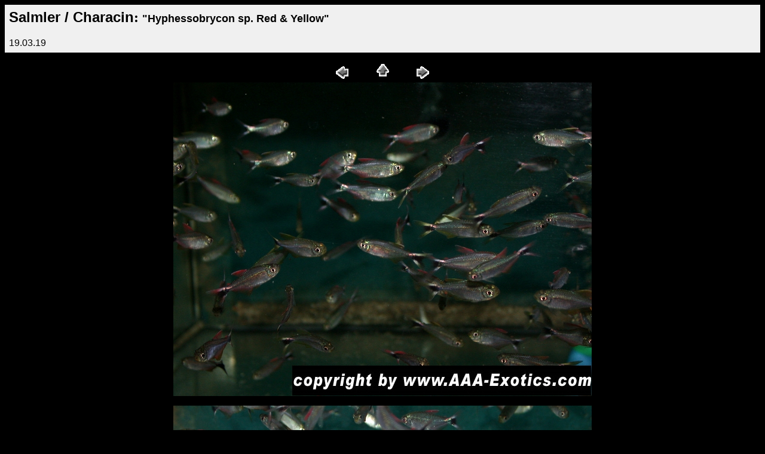

--- FILE ---
content_type: text/html
request_url: http://amazon-exotic-import.de/Gallerie/Salmler/Seiten/Hyphessobrycon%20sp.%20Red%20&%20Yellow.html
body_size: 1035
content:
<HTML><script language="JavaScript" type="text/javascript"> 
<!-- 
if (document.layers){ 
window.captureEvents(Event.MOUSEDOWN | Event.MOUSEUP) 
window.onmousedown=rightclick; 
window.onmouseup=rightclick; 
function rightclick(e) { 
if (e.which == 3) { 
alert('© AMAZON EXOTIC IMPORT!'); 
return false; 
} 
else { 
return true; 
} 
} 
} 
if (document.all){ 
function click() { 
if (event.button==2) { 
alert('© AMAZON EXOTIC IMPORT!') 
} 
if (event.button==3) { 
alert('© AMAZON EXOTIC IMPORT!')} 
} 
document.onmousedown=click 
} 
// --> 
</script> 

	<HEAD>
		<TITLE>Hyphessobrycon sp. Red &amp; Yellow</TITLE>
		<META name="generator" content="Adobe Photoshop(R) Web Photo Gallery">
		<META http-equiv="Content-Type" content="text/html; charset=iso-8859-1">
	</HEAD>

<BODY bgcolor="#000000" link="#FFFFFF" vlink="#FFFFFF" text="#000000">
<TABLE border="0" cellpadding="5" cellspacing="2" width="100%" bgcolor="#f0f0f0"> 
<TR> <TD> <H2><FONT COLOR="#000000" FACE="Verdana, Arial, Helvetica, sans-serif" SIZE="5">Salmler 
/ Characin</FONT><FONT SIZE="5">: </FONT><FONT FACE="Verdana, Arial, Helvetica, sans-serif" SIZE="4"></FONT><FONT SIZE="4" FACE="Verdana, Arial, Helvetica, sans-serif"></FONT><font face="Verdana, Arial, Helvetica, sans-serif" size="4">&quot;Hyphessobrycon 
sp. Red &amp; Yellow&quot; </font></H2><FONT FACE="Verdana, Arial, Helvetica, sans-serif" SIZE="3">19.03.19</FONT></TD></TR> 
</TABLE><P><CENTER> <TABLE border="0" cellpadding="0" cellspacing="2" width="200"> 
<TR> <TD width="80" align="center"><a href="Hyphessobrycon%20sp.%20Orange%20Throat%20Vilmae%20Tetra%20Rio%20Juruena.html"><img src="../Bilder/previous.gif" width="30" height="30" border="0"></a></TD><TD width="80" align="center"><A href="../INDEX.htm"><IMG src="../../Cichliden/Bilder/home.gif" height="30" width="30" border="0" alt="Home"></A></TD><TD width="80" align="center"><a href="Hyphessobrycon sp. Red Muzel.html"><IMG src="../../Cichliden/Bilder/next.gif" height="30" width="30" border="0" alt="Weiter"></a></TD>
</TR> 
</TABLE>
  <img src="../Bilder/Hyphessobrycon%20sp.%20Red%20&%20Yellow_1.jpg" width="700" height="525">
</CENTER>
<CENTER> 
<P><IMG SRC="../Bilder/Hyphessobrycon%20sp.%20Red%20&%20Yellow.jpg" WIDTH="700" HEIGHT="525"></P></CENTER>
</BODY>

</HTML>
